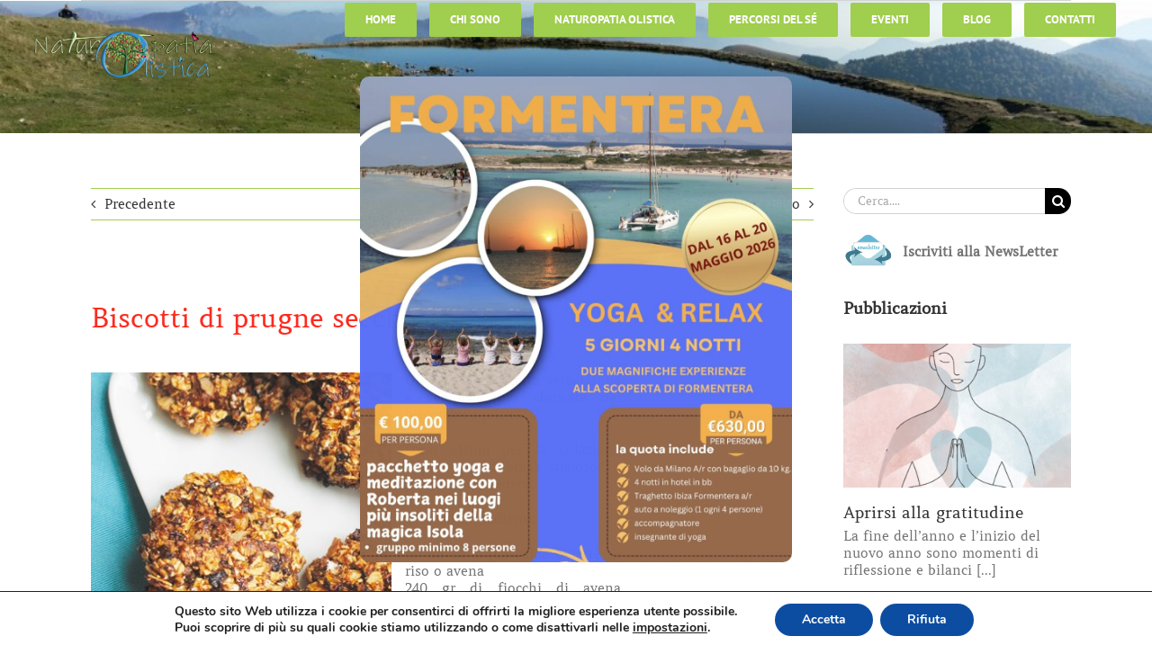

--- FILE ---
content_type: text/html; charset=UTF-8
request_url: https://naturopatiaolistica.org/wp-admin/admin-ajax.php
body_size: -330
content:
{"status":"OK","events-data":{"onload-item":"popup-2023-01-18-04-45-24*popup-2023-01-18-04-45-25","onload-mode":"once-period","onload-mode-period":1,"onload-mode-delay":2,"onload-mode-close-delay":0},"items-html":"","inline-forms":[""]}

--- FILE ---
content_type: text/html; charset=utf-8
request_url: https://www.google.com/recaptcha/api2/anchor?ar=1&k=6LfG34AUAAAAAKqyMC8sy1PUreA3F8vgaw3AzQ3q&co=aHR0cHM6Ly9uYXR1cm9wYXRpYW9saXN0aWNhLm9yZzo0NDM.&hl=en&v=PoyoqOPhxBO7pBk68S4YbpHZ&size=invisible&anchor-ms=20000&execute-ms=30000&cb=a68h0jvl22c7
body_size: 49029
content:
<!DOCTYPE HTML><html dir="ltr" lang="en"><head><meta http-equiv="Content-Type" content="text/html; charset=UTF-8">
<meta http-equiv="X-UA-Compatible" content="IE=edge">
<title>reCAPTCHA</title>
<style type="text/css">
/* cyrillic-ext */
@font-face {
  font-family: 'Roboto';
  font-style: normal;
  font-weight: 400;
  font-stretch: 100%;
  src: url(//fonts.gstatic.com/s/roboto/v48/KFO7CnqEu92Fr1ME7kSn66aGLdTylUAMa3GUBHMdazTgWw.woff2) format('woff2');
  unicode-range: U+0460-052F, U+1C80-1C8A, U+20B4, U+2DE0-2DFF, U+A640-A69F, U+FE2E-FE2F;
}
/* cyrillic */
@font-face {
  font-family: 'Roboto';
  font-style: normal;
  font-weight: 400;
  font-stretch: 100%;
  src: url(//fonts.gstatic.com/s/roboto/v48/KFO7CnqEu92Fr1ME7kSn66aGLdTylUAMa3iUBHMdazTgWw.woff2) format('woff2');
  unicode-range: U+0301, U+0400-045F, U+0490-0491, U+04B0-04B1, U+2116;
}
/* greek-ext */
@font-face {
  font-family: 'Roboto';
  font-style: normal;
  font-weight: 400;
  font-stretch: 100%;
  src: url(//fonts.gstatic.com/s/roboto/v48/KFO7CnqEu92Fr1ME7kSn66aGLdTylUAMa3CUBHMdazTgWw.woff2) format('woff2');
  unicode-range: U+1F00-1FFF;
}
/* greek */
@font-face {
  font-family: 'Roboto';
  font-style: normal;
  font-weight: 400;
  font-stretch: 100%;
  src: url(//fonts.gstatic.com/s/roboto/v48/KFO7CnqEu92Fr1ME7kSn66aGLdTylUAMa3-UBHMdazTgWw.woff2) format('woff2');
  unicode-range: U+0370-0377, U+037A-037F, U+0384-038A, U+038C, U+038E-03A1, U+03A3-03FF;
}
/* math */
@font-face {
  font-family: 'Roboto';
  font-style: normal;
  font-weight: 400;
  font-stretch: 100%;
  src: url(//fonts.gstatic.com/s/roboto/v48/KFO7CnqEu92Fr1ME7kSn66aGLdTylUAMawCUBHMdazTgWw.woff2) format('woff2');
  unicode-range: U+0302-0303, U+0305, U+0307-0308, U+0310, U+0312, U+0315, U+031A, U+0326-0327, U+032C, U+032F-0330, U+0332-0333, U+0338, U+033A, U+0346, U+034D, U+0391-03A1, U+03A3-03A9, U+03B1-03C9, U+03D1, U+03D5-03D6, U+03F0-03F1, U+03F4-03F5, U+2016-2017, U+2034-2038, U+203C, U+2040, U+2043, U+2047, U+2050, U+2057, U+205F, U+2070-2071, U+2074-208E, U+2090-209C, U+20D0-20DC, U+20E1, U+20E5-20EF, U+2100-2112, U+2114-2115, U+2117-2121, U+2123-214F, U+2190, U+2192, U+2194-21AE, U+21B0-21E5, U+21F1-21F2, U+21F4-2211, U+2213-2214, U+2216-22FF, U+2308-230B, U+2310, U+2319, U+231C-2321, U+2336-237A, U+237C, U+2395, U+239B-23B7, U+23D0, U+23DC-23E1, U+2474-2475, U+25AF, U+25B3, U+25B7, U+25BD, U+25C1, U+25CA, U+25CC, U+25FB, U+266D-266F, U+27C0-27FF, U+2900-2AFF, U+2B0E-2B11, U+2B30-2B4C, U+2BFE, U+3030, U+FF5B, U+FF5D, U+1D400-1D7FF, U+1EE00-1EEFF;
}
/* symbols */
@font-face {
  font-family: 'Roboto';
  font-style: normal;
  font-weight: 400;
  font-stretch: 100%;
  src: url(//fonts.gstatic.com/s/roboto/v48/KFO7CnqEu92Fr1ME7kSn66aGLdTylUAMaxKUBHMdazTgWw.woff2) format('woff2');
  unicode-range: U+0001-000C, U+000E-001F, U+007F-009F, U+20DD-20E0, U+20E2-20E4, U+2150-218F, U+2190, U+2192, U+2194-2199, U+21AF, U+21E6-21F0, U+21F3, U+2218-2219, U+2299, U+22C4-22C6, U+2300-243F, U+2440-244A, U+2460-24FF, U+25A0-27BF, U+2800-28FF, U+2921-2922, U+2981, U+29BF, U+29EB, U+2B00-2BFF, U+4DC0-4DFF, U+FFF9-FFFB, U+10140-1018E, U+10190-1019C, U+101A0, U+101D0-101FD, U+102E0-102FB, U+10E60-10E7E, U+1D2C0-1D2D3, U+1D2E0-1D37F, U+1F000-1F0FF, U+1F100-1F1AD, U+1F1E6-1F1FF, U+1F30D-1F30F, U+1F315, U+1F31C, U+1F31E, U+1F320-1F32C, U+1F336, U+1F378, U+1F37D, U+1F382, U+1F393-1F39F, U+1F3A7-1F3A8, U+1F3AC-1F3AF, U+1F3C2, U+1F3C4-1F3C6, U+1F3CA-1F3CE, U+1F3D4-1F3E0, U+1F3ED, U+1F3F1-1F3F3, U+1F3F5-1F3F7, U+1F408, U+1F415, U+1F41F, U+1F426, U+1F43F, U+1F441-1F442, U+1F444, U+1F446-1F449, U+1F44C-1F44E, U+1F453, U+1F46A, U+1F47D, U+1F4A3, U+1F4B0, U+1F4B3, U+1F4B9, U+1F4BB, U+1F4BF, U+1F4C8-1F4CB, U+1F4D6, U+1F4DA, U+1F4DF, U+1F4E3-1F4E6, U+1F4EA-1F4ED, U+1F4F7, U+1F4F9-1F4FB, U+1F4FD-1F4FE, U+1F503, U+1F507-1F50B, U+1F50D, U+1F512-1F513, U+1F53E-1F54A, U+1F54F-1F5FA, U+1F610, U+1F650-1F67F, U+1F687, U+1F68D, U+1F691, U+1F694, U+1F698, U+1F6AD, U+1F6B2, U+1F6B9-1F6BA, U+1F6BC, U+1F6C6-1F6CF, U+1F6D3-1F6D7, U+1F6E0-1F6EA, U+1F6F0-1F6F3, U+1F6F7-1F6FC, U+1F700-1F7FF, U+1F800-1F80B, U+1F810-1F847, U+1F850-1F859, U+1F860-1F887, U+1F890-1F8AD, U+1F8B0-1F8BB, U+1F8C0-1F8C1, U+1F900-1F90B, U+1F93B, U+1F946, U+1F984, U+1F996, U+1F9E9, U+1FA00-1FA6F, U+1FA70-1FA7C, U+1FA80-1FA89, U+1FA8F-1FAC6, U+1FACE-1FADC, U+1FADF-1FAE9, U+1FAF0-1FAF8, U+1FB00-1FBFF;
}
/* vietnamese */
@font-face {
  font-family: 'Roboto';
  font-style: normal;
  font-weight: 400;
  font-stretch: 100%;
  src: url(//fonts.gstatic.com/s/roboto/v48/KFO7CnqEu92Fr1ME7kSn66aGLdTylUAMa3OUBHMdazTgWw.woff2) format('woff2');
  unicode-range: U+0102-0103, U+0110-0111, U+0128-0129, U+0168-0169, U+01A0-01A1, U+01AF-01B0, U+0300-0301, U+0303-0304, U+0308-0309, U+0323, U+0329, U+1EA0-1EF9, U+20AB;
}
/* latin-ext */
@font-face {
  font-family: 'Roboto';
  font-style: normal;
  font-weight: 400;
  font-stretch: 100%;
  src: url(//fonts.gstatic.com/s/roboto/v48/KFO7CnqEu92Fr1ME7kSn66aGLdTylUAMa3KUBHMdazTgWw.woff2) format('woff2');
  unicode-range: U+0100-02BA, U+02BD-02C5, U+02C7-02CC, U+02CE-02D7, U+02DD-02FF, U+0304, U+0308, U+0329, U+1D00-1DBF, U+1E00-1E9F, U+1EF2-1EFF, U+2020, U+20A0-20AB, U+20AD-20C0, U+2113, U+2C60-2C7F, U+A720-A7FF;
}
/* latin */
@font-face {
  font-family: 'Roboto';
  font-style: normal;
  font-weight: 400;
  font-stretch: 100%;
  src: url(//fonts.gstatic.com/s/roboto/v48/KFO7CnqEu92Fr1ME7kSn66aGLdTylUAMa3yUBHMdazQ.woff2) format('woff2');
  unicode-range: U+0000-00FF, U+0131, U+0152-0153, U+02BB-02BC, U+02C6, U+02DA, U+02DC, U+0304, U+0308, U+0329, U+2000-206F, U+20AC, U+2122, U+2191, U+2193, U+2212, U+2215, U+FEFF, U+FFFD;
}
/* cyrillic-ext */
@font-face {
  font-family: 'Roboto';
  font-style: normal;
  font-weight: 500;
  font-stretch: 100%;
  src: url(//fonts.gstatic.com/s/roboto/v48/KFO7CnqEu92Fr1ME7kSn66aGLdTylUAMa3GUBHMdazTgWw.woff2) format('woff2');
  unicode-range: U+0460-052F, U+1C80-1C8A, U+20B4, U+2DE0-2DFF, U+A640-A69F, U+FE2E-FE2F;
}
/* cyrillic */
@font-face {
  font-family: 'Roboto';
  font-style: normal;
  font-weight: 500;
  font-stretch: 100%;
  src: url(//fonts.gstatic.com/s/roboto/v48/KFO7CnqEu92Fr1ME7kSn66aGLdTylUAMa3iUBHMdazTgWw.woff2) format('woff2');
  unicode-range: U+0301, U+0400-045F, U+0490-0491, U+04B0-04B1, U+2116;
}
/* greek-ext */
@font-face {
  font-family: 'Roboto';
  font-style: normal;
  font-weight: 500;
  font-stretch: 100%;
  src: url(//fonts.gstatic.com/s/roboto/v48/KFO7CnqEu92Fr1ME7kSn66aGLdTylUAMa3CUBHMdazTgWw.woff2) format('woff2');
  unicode-range: U+1F00-1FFF;
}
/* greek */
@font-face {
  font-family: 'Roboto';
  font-style: normal;
  font-weight: 500;
  font-stretch: 100%;
  src: url(//fonts.gstatic.com/s/roboto/v48/KFO7CnqEu92Fr1ME7kSn66aGLdTylUAMa3-UBHMdazTgWw.woff2) format('woff2');
  unicode-range: U+0370-0377, U+037A-037F, U+0384-038A, U+038C, U+038E-03A1, U+03A3-03FF;
}
/* math */
@font-face {
  font-family: 'Roboto';
  font-style: normal;
  font-weight: 500;
  font-stretch: 100%;
  src: url(//fonts.gstatic.com/s/roboto/v48/KFO7CnqEu92Fr1ME7kSn66aGLdTylUAMawCUBHMdazTgWw.woff2) format('woff2');
  unicode-range: U+0302-0303, U+0305, U+0307-0308, U+0310, U+0312, U+0315, U+031A, U+0326-0327, U+032C, U+032F-0330, U+0332-0333, U+0338, U+033A, U+0346, U+034D, U+0391-03A1, U+03A3-03A9, U+03B1-03C9, U+03D1, U+03D5-03D6, U+03F0-03F1, U+03F4-03F5, U+2016-2017, U+2034-2038, U+203C, U+2040, U+2043, U+2047, U+2050, U+2057, U+205F, U+2070-2071, U+2074-208E, U+2090-209C, U+20D0-20DC, U+20E1, U+20E5-20EF, U+2100-2112, U+2114-2115, U+2117-2121, U+2123-214F, U+2190, U+2192, U+2194-21AE, U+21B0-21E5, U+21F1-21F2, U+21F4-2211, U+2213-2214, U+2216-22FF, U+2308-230B, U+2310, U+2319, U+231C-2321, U+2336-237A, U+237C, U+2395, U+239B-23B7, U+23D0, U+23DC-23E1, U+2474-2475, U+25AF, U+25B3, U+25B7, U+25BD, U+25C1, U+25CA, U+25CC, U+25FB, U+266D-266F, U+27C0-27FF, U+2900-2AFF, U+2B0E-2B11, U+2B30-2B4C, U+2BFE, U+3030, U+FF5B, U+FF5D, U+1D400-1D7FF, U+1EE00-1EEFF;
}
/* symbols */
@font-face {
  font-family: 'Roboto';
  font-style: normal;
  font-weight: 500;
  font-stretch: 100%;
  src: url(//fonts.gstatic.com/s/roboto/v48/KFO7CnqEu92Fr1ME7kSn66aGLdTylUAMaxKUBHMdazTgWw.woff2) format('woff2');
  unicode-range: U+0001-000C, U+000E-001F, U+007F-009F, U+20DD-20E0, U+20E2-20E4, U+2150-218F, U+2190, U+2192, U+2194-2199, U+21AF, U+21E6-21F0, U+21F3, U+2218-2219, U+2299, U+22C4-22C6, U+2300-243F, U+2440-244A, U+2460-24FF, U+25A0-27BF, U+2800-28FF, U+2921-2922, U+2981, U+29BF, U+29EB, U+2B00-2BFF, U+4DC0-4DFF, U+FFF9-FFFB, U+10140-1018E, U+10190-1019C, U+101A0, U+101D0-101FD, U+102E0-102FB, U+10E60-10E7E, U+1D2C0-1D2D3, U+1D2E0-1D37F, U+1F000-1F0FF, U+1F100-1F1AD, U+1F1E6-1F1FF, U+1F30D-1F30F, U+1F315, U+1F31C, U+1F31E, U+1F320-1F32C, U+1F336, U+1F378, U+1F37D, U+1F382, U+1F393-1F39F, U+1F3A7-1F3A8, U+1F3AC-1F3AF, U+1F3C2, U+1F3C4-1F3C6, U+1F3CA-1F3CE, U+1F3D4-1F3E0, U+1F3ED, U+1F3F1-1F3F3, U+1F3F5-1F3F7, U+1F408, U+1F415, U+1F41F, U+1F426, U+1F43F, U+1F441-1F442, U+1F444, U+1F446-1F449, U+1F44C-1F44E, U+1F453, U+1F46A, U+1F47D, U+1F4A3, U+1F4B0, U+1F4B3, U+1F4B9, U+1F4BB, U+1F4BF, U+1F4C8-1F4CB, U+1F4D6, U+1F4DA, U+1F4DF, U+1F4E3-1F4E6, U+1F4EA-1F4ED, U+1F4F7, U+1F4F9-1F4FB, U+1F4FD-1F4FE, U+1F503, U+1F507-1F50B, U+1F50D, U+1F512-1F513, U+1F53E-1F54A, U+1F54F-1F5FA, U+1F610, U+1F650-1F67F, U+1F687, U+1F68D, U+1F691, U+1F694, U+1F698, U+1F6AD, U+1F6B2, U+1F6B9-1F6BA, U+1F6BC, U+1F6C6-1F6CF, U+1F6D3-1F6D7, U+1F6E0-1F6EA, U+1F6F0-1F6F3, U+1F6F7-1F6FC, U+1F700-1F7FF, U+1F800-1F80B, U+1F810-1F847, U+1F850-1F859, U+1F860-1F887, U+1F890-1F8AD, U+1F8B0-1F8BB, U+1F8C0-1F8C1, U+1F900-1F90B, U+1F93B, U+1F946, U+1F984, U+1F996, U+1F9E9, U+1FA00-1FA6F, U+1FA70-1FA7C, U+1FA80-1FA89, U+1FA8F-1FAC6, U+1FACE-1FADC, U+1FADF-1FAE9, U+1FAF0-1FAF8, U+1FB00-1FBFF;
}
/* vietnamese */
@font-face {
  font-family: 'Roboto';
  font-style: normal;
  font-weight: 500;
  font-stretch: 100%;
  src: url(//fonts.gstatic.com/s/roboto/v48/KFO7CnqEu92Fr1ME7kSn66aGLdTylUAMa3OUBHMdazTgWw.woff2) format('woff2');
  unicode-range: U+0102-0103, U+0110-0111, U+0128-0129, U+0168-0169, U+01A0-01A1, U+01AF-01B0, U+0300-0301, U+0303-0304, U+0308-0309, U+0323, U+0329, U+1EA0-1EF9, U+20AB;
}
/* latin-ext */
@font-face {
  font-family: 'Roboto';
  font-style: normal;
  font-weight: 500;
  font-stretch: 100%;
  src: url(//fonts.gstatic.com/s/roboto/v48/KFO7CnqEu92Fr1ME7kSn66aGLdTylUAMa3KUBHMdazTgWw.woff2) format('woff2');
  unicode-range: U+0100-02BA, U+02BD-02C5, U+02C7-02CC, U+02CE-02D7, U+02DD-02FF, U+0304, U+0308, U+0329, U+1D00-1DBF, U+1E00-1E9F, U+1EF2-1EFF, U+2020, U+20A0-20AB, U+20AD-20C0, U+2113, U+2C60-2C7F, U+A720-A7FF;
}
/* latin */
@font-face {
  font-family: 'Roboto';
  font-style: normal;
  font-weight: 500;
  font-stretch: 100%;
  src: url(//fonts.gstatic.com/s/roboto/v48/KFO7CnqEu92Fr1ME7kSn66aGLdTylUAMa3yUBHMdazQ.woff2) format('woff2');
  unicode-range: U+0000-00FF, U+0131, U+0152-0153, U+02BB-02BC, U+02C6, U+02DA, U+02DC, U+0304, U+0308, U+0329, U+2000-206F, U+20AC, U+2122, U+2191, U+2193, U+2212, U+2215, U+FEFF, U+FFFD;
}
/* cyrillic-ext */
@font-face {
  font-family: 'Roboto';
  font-style: normal;
  font-weight: 900;
  font-stretch: 100%;
  src: url(//fonts.gstatic.com/s/roboto/v48/KFO7CnqEu92Fr1ME7kSn66aGLdTylUAMa3GUBHMdazTgWw.woff2) format('woff2');
  unicode-range: U+0460-052F, U+1C80-1C8A, U+20B4, U+2DE0-2DFF, U+A640-A69F, U+FE2E-FE2F;
}
/* cyrillic */
@font-face {
  font-family: 'Roboto';
  font-style: normal;
  font-weight: 900;
  font-stretch: 100%;
  src: url(//fonts.gstatic.com/s/roboto/v48/KFO7CnqEu92Fr1ME7kSn66aGLdTylUAMa3iUBHMdazTgWw.woff2) format('woff2');
  unicode-range: U+0301, U+0400-045F, U+0490-0491, U+04B0-04B1, U+2116;
}
/* greek-ext */
@font-face {
  font-family: 'Roboto';
  font-style: normal;
  font-weight: 900;
  font-stretch: 100%;
  src: url(//fonts.gstatic.com/s/roboto/v48/KFO7CnqEu92Fr1ME7kSn66aGLdTylUAMa3CUBHMdazTgWw.woff2) format('woff2');
  unicode-range: U+1F00-1FFF;
}
/* greek */
@font-face {
  font-family: 'Roboto';
  font-style: normal;
  font-weight: 900;
  font-stretch: 100%;
  src: url(//fonts.gstatic.com/s/roboto/v48/KFO7CnqEu92Fr1ME7kSn66aGLdTylUAMa3-UBHMdazTgWw.woff2) format('woff2');
  unicode-range: U+0370-0377, U+037A-037F, U+0384-038A, U+038C, U+038E-03A1, U+03A3-03FF;
}
/* math */
@font-face {
  font-family: 'Roboto';
  font-style: normal;
  font-weight: 900;
  font-stretch: 100%;
  src: url(//fonts.gstatic.com/s/roboto/v48/KFO7CnqEu92Fr1ME7kSn66aGLdTylUAMawCUBHMdazTgWw.woff2) format('woff2');
  unicode-range: U+0302-0303, U+0305, U+0307-0308, U+0310, U+0312, U+0315, U+031A, U+0326-0327, U+032C, U+032F-0330, U+0332-0333, U+0338, U+033A, U+0346, U+034D, U+0391-03A1, U+03A3-03A9, U+03B1-03C9, U+03D1, U+03D5-03D6, U+03F0-03F1, U+03F4-03F5, U+2016-2017, U+2034-2038, U+203C, U+2040, U+2043, U+2047, U+2050, U+2057, U+205F, U+2070-2071, U+2074-208E, U+2090-209C, U+20D0-20DC, U+20E1, U+20E5-20EF, U+2100-2112, U+2114-2115, U+2117-2121, U+2123-214F, U+2190, U+2192, U+2194-21AE, U+21B0-21E5, U+21F1-21F2, U+21F4-2211, U+2213-2214, U+2216-22FF, U+2308-230B, U+2310, U+2319, U+231C-2321, U+2336-237A, U+237C, U+2395, U+239B-23B7, U+23D0, U+23DC-23E1, U+2474-2475, U+25AF, U+25B3, U+25B7, U+25BD, U+25C1, U+25CA, U+25CC, U+25FB, U+266D-266F, U+27C0-27FF, U+2900-2AFF, U+2B0E-2B11, U+2B30-2B4C, U+2BFE, U+3030, U+FF5B, U+FF5D, U+1D400-1D7FF, U+1EE00-1EEFF;
}
/* symbols */
@font-face {
  font-family: 'Roboto';
  font-style: normal;
  font-weight: 900;
  font-stretch: 100%;
  src: url(//fonts.gstatic.com/s/roboto/v48/KFO7CnqEu92Fr1ME7kSn66aGLdTylUAMaxKUBHMdazTgWw.woff2) format('woff2');
  unicode-range: U+0001-000C, U+000E-001F, U+007F-009F, U+20DD-20E0, U+20E2-20E4, U+2150-218F, U+2190, U+2192, U+2194-2199, U+21AF, U+21E6-21F0, U+21F3, U+2218-2219, U+2299, U+22C4-22C6, U+2300-243F, U+2440-244A, U+2460-24FF, U+25A0-27BF, U+2800-28FF, U+2921-2922, U+2981, U+29BF, U+29EB, U+2B00-2BFF, U+4DC0-4DFF, U+FFF9-FFFB, U+10140-1018E, U+10190-1019C, U+101A0, U+101D0-101FD, U+102E0-102FB, U+10E60-10E7E, U+1D2C0-1D2D3, U+1D2E0-1D37F, U+1F000-1F0FF, U+1F100-1F1AD, U+1F1E6-1F1FF, U+1F30D-1F30F, U+1F315, U+1F31C, U+1F31E, U+1F320-1F32C, U+1F336, U+1F378, U+1F37D, U+1F382, U+1F393-1F39F, U+1F3A7-1F3A8, U+1F3AC-1F3AF, U+1F3C2, U+1F3C4-1F3C6, U+1F3CA-1F3CE, U+1F3D4-1F3E0, U+1F3ED, U+1F3F1-1F3F3, U+1F3F5-1F3F7, U+1F408, U+1F415, U+1F41F, U+1F426, U+1F43F, U+1F441-1F442, U+1F444, U+1F446-1F449, U+1F44C-1F44E, U+1F453, U+1F46A, U+1F47D, U+1F4A3, U+1F4B0, U+1F4B3, U+1F4B9, U+1F4BB, U+1F4BF, U+1F4C8-1F4CB, U+1F4D6, U+1F4DA, U+1F4DF, U+1F4E3-1F4E6, U+1F4EA-1F4ED, U+1F4F7, U+1F4F9-1F4FB, U+1F4FD-1F4FE, U+1F503, U+1F507-1F50B, U+1F50D, U+1F512-1F513, U+1F53E-1F54A, U+1F54F-1F5FA, U+1F610, U+1F650-1F67F, U+1F687, U+1F68D, U+1F691, U+1F694, U+1F698, U+1F6AD, U+1F6B2, U+1F6B9-1F6BA, U+1F6BC, U+1F6C6-1F6CF, U+1F6D3-1F6D7, U+1F6E0-1F6EA, U+1F6F0-1F6F3, U+1F6F7-1F6FC, U+1F700-1F7FF, U+1F800-1F80B, U+1F810-1F847, U+1F850-1F859, U+1F860-1F887, U+1F890-1F8AD, U+1F8B0-1F8BB, U+1F8C0-1F8C1, U+1F900-1F90B, U+1F93B, U+1F946, U+1F984, U+1F996, U+1F9E9, U+1FA00-1FA6F, U+1FA70-1FA7C, U+1FA80-1FA89, U+1FA8F-1FAC6, U+1FACE-1FADC, U+1FADF-1FAE9, U+1FAF0-1FAF8, U+1FB00-1FBFF;
}
/* vietnamese */
@font-face {
  font-family: 'Roboto';
  font-style: normal;
  font-weight: 900;
  font-stretch: 100%;
  src: url(//fonts.gstatic.com/s/roboto/v48/KFO7CnqEu92Fr1ME7kSn66aGLdTylUAMa3OUBHMdazTgWw.woff2) format('woff2');
  unicode-range: U+0102-0103, U+0110-0111, U+0128-0129, U+0168-0169, U+01A0-01A1, U+01AF-01B0, U+0300-0301, U+0303-0304, U+0308-0309, U+0323, U+0329, U+1EA0-1EF9, U+20AB;
}
/* latin-ext */
@font-face {
  font-family: 'Roboto';
  font-style: normal;
  font-weight: 900;
  font-stretch: 100%;
  src: url(//fonts.gstatic.com/s/roboto/v48/KFO7CnqEu92Fr1ME7kSn66aGLdTylUAMa3KUBHMdazTgWw.woff2) format('woff2');
  unicode-range: U+0100-02BA, U+02BD-02C5, U+02C7-02CC, U+02CE-02D7, U+02DD-02FF, U+0304, U+0308, U+0329, U+1D00-1DBF, U+1E00-1E9F, U+1EF2-1EFF, U+2020, U+20A0-20AB, U+20AD-20C0, U+2113, U+2C60-2C7F, U+A720-A7FF;
}
/* latin */
@font-face {
  font-family: 'Roboto';
  font-style: normal;
  font-weight: 900;
  font-stretch: 100%;
  src: url(//fonts.gstatic.com/s/roboto/v48/KFO7CnqEu92Fr1ME7kSn66aGLdTylUAMa3yUBHMdazQ.woff2) format('woff2');
  unicode-range: U+0000-00FF, U+0131, U+0152-0153, U+02BB-02BC, U+02C6, U+02DA, U+02DC, U+0304, U+0308, U+0329, U+2000-206F, U+20AC, U+2122, U+2191, U+2193, U+2212, U+2215, U+FEFF, U+FFFD;
}

</style>
<link rel="stylesheet" type="text/css" href="https://www.gstatic.com/recaptcha/releases/PoyoqOPhxBO7pBk68S4YbpHZ/styles__ltr.css">
<script nonce="9wQVAASySFu2sIyAQLJqMA" type="text/javascript">window['__recaptcha_api'] = 'https://www.google.com/recaptcha/api2/';</script>
<script type="text/javascript" src="https://www.gstatic.com/recaptcha/releases/PoyoqOPhxBO7pBk68S4YbpHZ/recaptcha__en.js" nonce="9wQVAASySFu2sIyAQLJqMA">
      
    </script></head>
<body><div id="rc-anchor-alert" class="rc-anchor-alert"></div>
<input type="hidden" id="recaptcha-token" value="[base64]">
<script type="text/javascript" nonce="9wQVAASySFu2sIyAQLJqMA">
      recaptcha.anchor.Main.init("[\x22ainput\x22,[\x22bgdata\x22,\x22\x22,\[base64]/[base64]/[base64]/ZyhXLGgpOnEoW04sMjEsbF0sVywwKSxoKSxmYWxzZSxmYWxzZSl9Y2F0Y2goayl7RygzNTgsVyk/[base64]/[base64]/[base64]/[base64]/[base64]/[base64]/[base64]/bmV3IEJbT10oRFswXSk6dz09Mj9uZXcgQltPXShEWzBdLERbMV0pOnc9PTM/bmV3IEJbT10oRFswXSxEWzFdLERbMl0pOnc9PTQ/[base64]/[base64]/[base64]/[base64]/[base64]\\u003d\x22,\[base64]\\u003d\\u003d\x22,\[base64]/DizhUMioRw5FLwqYgdMKkTlnDsxRFe3PDvMKIwpR+UMKbQsKnwpAidMOkw71kBWITwpDDvcKcNGzDosOewovDv8K2TyVvw7h/[base64]/CjGFJwobDtzspAEHCqgMNw4AVw47Dug9twpAZKgHCtMKJwpjCtHjDtsOfwro5XcKjYMKJQw0rwq/DtzPCpcK6UyBGRjErahHCuRgofHg/[base64]/[base64]/YcO+cjTCuMOODCfDlcOzw4BOwqwBMsOaw5JKe8O3RAZxWMO4wp3DsDFGw67CsxTDlVvCh0XDtMOLwrdWw7/CkSfCvQ9qw6UewrLDksO6w7YATWzDusKvWR5Aa1FDwoxePSTCmcK8c8KRKUpiwqk7wpxCNcKze8KLw6fDscKpw4nDmwoecMKvH1bCtEJODk8Bw5FPaVYka8KIG21PZFlORj5/aiAZL8OZNyd9wonDhHrDpMKjw4ESwrjDkA7DtmNyTsKmw6nCr3QzN8KSG0XCosOLwqAjw5jCukUKwqzCvcODw7PDlcO/[base64]/DvXBcwpohw6gbwp7CjBspU3bCoMOowo0cwrjDvMKuw50+QlNlw5DDosOAwpvDrcK8wpkWTMKVw5HCrMKea8KnOMOZDBtQE8OLw6LCiwsuw6TDoxwdwpxbwojDgxNMPcODA8OJScOrP8KIw6gNK8KBHD/CrcKzFsK1w7VaeBzCisOhwrnDrnzCsnBRWSh0FS5zwqLDoVvCqg7DtMOTckjCsQbCqH7ChjzDkMOWwqNUwpwTXHZbwrHCiFFtw5/DjcOvw5/DkEQ2wp3Dr1giAUMVw6A3YsKSwoXDs1jDpHjCgcOrwrIGwpBLZsOpw7zDqxMaw7l/BmYaw5diMAAaa2t2wpVGT8KGVMKlGWgteMKXc3TClEHCjDfCi8KdwrrDs8K6wplkwoYSMMO3d8OQQDMrwrh8wqtBBQvDq8OpAnNzwo7DuTvCtSTCrRrCszDDl8Otw5oqwoVUw74rTiXCskDDoQ/[base64]/Dv8OxcBvCrA/CgsKGO8Oiw6zCvEDCscO6DMOHEMO+V1JRw4QZaMK7IsOoYMKfw5rDqAvDosK3w7UYCMOGAGjDl2l+wp0YaMOkNCZac8OawpBCXnzCnHDCkVPCtBXCrURkwqsAw5LDnUDCkiQlw7J6woDCrEjCo8OlBHfCun/Cq8OYwoLDhsKYMV/DrsKowrsTwpvDpcKmw5HDlQFWLTs6wowSw4QoClDClRkRw7PCnsOyE2oiDcKDwpbCoXo6w6R/[base64]/DscKkbDcewpHCmnwzw4FQLDduwrfDrRvCo0XDvsOdWgrCgMOFRm5BQg8QwoUrLiU2VMOLXEtaNFwlMQ9nOcOdLcOxC8KgHcK6wrhoNMOjC8OWWX3DosO0AVHCuTLDicOeccONYGRRfcKbYBbCr8O9ZMOgw4FYY8OhNFnCtnkxYsKxwrDCtH3Dt8K/[base64]/[base64]/ClMKxw5nDmkILw7jDkQzDiMKkwrHCg3rCqjYSRndxw5XDskHCum1IfMO7wrwNGRXDnhABaMKUw5zDklZfwqzCssOVSTLCk3HCtcKxTMOzP1LDoMOJOxw/[base64]/wro/w7Bow5I8w6rDh8Kpw6fDucOew7kqw49zwpfDr8K1ZhTCjsOxD8Oxwqt1Q8KKVCYwwqN/w5bCp8O6CQx1w7Mzw6HDgxJvw5RpQzVzO8OUWgXChMK+woXCrkTDmQQQcHJbPMKYTcO+woLDpD1BT13CqcOGFMOvQllGCARTw4zCnVY+Hk4Zw4zDj8Onw4BZwoTDnH8CaxoTw7/DmSEFwrPDmMOuw4oaw4UtK3TCoMKSKMOAw585fMKnwp1VanLDv8OXccOBTMOsZTXCmmPChibDgmTCvcK8OcK/LcOqM1/DpCbDhwvDj8Oiwo7Cr8KYw5w/VsO5wqxmOAfCsH/Cs03Ct3zDtiAfdXzDr8OCw5DDosKQw4DCgmJtayzCj0BffMKaw7bCh8KBwqnCjiLDvTIvWBcIBFVDeU3DpmDCs8KJwpDCosKkC8OywpDDhcOCQ0/Du0DDpFTDm8O1DsOhworCucKZw6bDhMOiGn9rw7llwoPDlQ5iwrbCtcOTw4Zmw6FVwr7CksKDY3jDgFHDscO8wqQpw6smZMKxw5zCnW3CqsOHw7LDvcO0ehTDn8O/w5LDoSPCoMK2akrCvy0yw7fCrMKQwoNmRsKmw6bCt30Yw6h/w7DDgsO2NMOlPTrDi8OKJV/DjWBOwqXDuDE9wotCwp8oYmjDtUhIw7xTwrFowrZ8woVIwrBlDEvCtEzCh8Ofw7/CqsKZwp8Ww4RTwoFNwpbCp8OiBRk7w5AUw547wqnCvBjDmcONX8KgNFDCt3doa8ODBw14VMK+w5nDohvCtFcpw4dJw7TCkcKMwq0AeMK1w4tNw6BYKzoKw6xoJCAKw7fDsBTDqsOKDMKGR8O+GGYSXg42w5HCkcOjw6RhXsO7wpwgw5gKwqDCocOgEXl/MAPCiMKew7TDkh7DjMOhZsKLJMO8QRLClsK9TMOZOsKhGibDl0l4fwHClMKZM8KFw6bCgcKzDMOiw6I2w4AkwqvDkzp3SwHDh0/[base64]/CqMOMw6AnGsOjw5jDjBt9wprDoMOew53DpsKvwq9Fw7zCimTCtxPCu8KMwq/[base64]/DqGLCrCtyLcOlw7LDlzVdIH3ChH02GcKXGcKkB8KCFX/Dkih7wpfCjcO8DkjCg2BoYMKyecK7wrJAfEfDh1BCwoXCgWkGwpPDrE88V8KRF8OHFkDDqsKqwr7Dr3/ChDcMWMO6w6PDjsKuKD7CgMONJ8Obw5B9cljDvCgOwpHDgVsyw6BRw7NWwq/[base64]/CpDtIeSQAEcKVTCXDkcOqJ2nCqmMJZW9tw4MewqfCvTUkwq0EByXCviptw4nDkCtow5jDnE/DhRkJI8Opw6bDr3oyw6TDhXFaw7VoOsKdeMKBY8KGN8KPI8KNeH58w7t1w63DjR0FOzAEwqPCtcK2ODNewrjDokwtwporw73CtgnCuGfCiDjDg8OlZMO8w71Cw5cSwqsAA8O+w7bCsWkiMcO4TlrClRfDscO/cUDDrzhGFUdsQMOUGBYHwos1wr/DrEQTw6TDu8KHw5XChTQlUsKowojDjcOQwrdFw7okK2U8Qz/CrxrDsXHCuGfCtsOFQsKpwrPDnHHCvlQnwo5pOcKWag/Dq8KEwqHCo8OUE8OABlp6w6pmw50gwrs2wroCTsKYAgA6FhF4YsKOT1vCicKwwrRCwr3DlhFnw4Z1woYNwptyc21PZEI5M8OedwzCsFLDtsOAVXJiwq3DksKlw74awrTDomI0VBUZwr/[base64]/RxjDmUjClUZhw5gKKmh2wrRsaMOceD5qw7TDlgbDnsKNw69GwovDgsOewpHDtRFHMMO6wrLCgMKqJcKSdhzCqzjDrWvDnMOge8Kyw7sxwp7DgDEewr9Awp7CiUtGw5rCqXXDmMOqwovDlsOtMMK/UkxKw5nDmGd+T8Kiw4oTwp4Cwp9NKUJySsKLw5QKHi1dw7xww6LDvHgIesOKWx0JOXHCnk7DmiUdwptEw4vDjsOACsKqfHVyWsOlFMOiwp0fwpFfATvDoCl5GcK5YWXCmjTDncK0wq41UcOuE8O5w4EVwopkw4XCvy8Gwox6wrdde8O3dkgvw4/Cl8KAIg/[base64]/JWbCunjDjmXDiX0iwonCksOXw44dwq7CusKKM8OWwq9ww4HDj8KHw7PDm8Oaw4TDqkjCliHDkX93F8KcEcOqLgtSwrhdwoh+w7zDlsObHz/[base64]/ecK9wpRPM8K7U2QEwrwYw4XDkcO7w4Zbw502w7ULICjCgcKUwo/CvcOswoEiesK6w7vDlmokwpXDp8OIwpDDsX4vJsK6wr8nFzV3DsOHw4DDjMKtwq1ASCcsw4sBw6vCuAHCnEIkf8OwwrLCvAjClcOIXsO1fsO7woBPwrF5MD8fw5bCj3XCq8OFN8Obw7Zmw6tYFMOKwqF+wqLDtDVSK0cpRXFNw6xFYcOhw4EywqrDuMKvw5lKw7/[base64]/DtMOfwoAUwpjDqMOPwr9qJi4iw7fDusOHWjbDn8OxQ8OLwp01WMOTf2Z7QgrDrsKbUsOXwrnCksKEZH3DkgXDs3zDtDd2bcKTD8OjwpPCnMKowqdOw7lgPXY9LcKfwpRGSsOqVg/CjsKTflPDtgEYR0ZdKkrCjsKSwos4LiHClMKJX2nDnhvDg8KNw55+DMKPwr/[base64]/DigoGWcOmTMKLw73Dr8K/bsOpwo8dw5AqREcpwo0Zw77CtsO4fMKaw5QBwqYpN8KrwrrCjcKwwrQMEcKXw5RTwrvChmjCo8Ofw7jCncKpw6ZNN8KBXMKxwoXDsRvDm8Krwq4lOQwPd3jDqcKgQmAuLsKEBljClcOowp7DphoJwo/Di3PCvGbCsBRjFcKIwojCkHpGwq/CkQpgwp3CuFnCuMKhDkQXwq/[base64]/CqRdKB8KOw4Q/[base64]/wr7CjRfDgS7DkMK2E8KVYntiwpo2Cm1nJcKGw5kpRsK/w5/ClcOEbUI9Z8OIwq/CnE9xw5rCnQnCoRwnw6JzJioww5nDlU5KY0TCkRpqw4vChXLCkV0vw7luGMO5w5fDo1vDo8K8w4wuwpDCl1UNwqRUXMOfUMKDXcKhQFbCkQ5EEg0zRMOCXxgKw4nDg1rCgcK8woHCvcKFUEZww6scwrx7YEJSwrDDixvCosKlGEjCvi/Cr17CmsK7P1slD1Q8w5DChsOlHsOmwrrCvsKjcsKzR8KUGAfCn8O0Y0PCh8OiZltzw6oJED02wrQGwpEFJMO6wroQw5fDi8OXwpcgVGPCrFcpNW/Dtn3DjsKaw4vCmcOuGMOkw7DDiXlKw4BnHcKew4VeRWTCtcKdVcO5wpJ+wq9LQl85JcO+w6LDgMOdWMK6KsONw4rChxozw4/[base64]/DkMOgw5zDlcKnPUPDlz12eGhLAiUGwpRxwpgvwpdow7B/BiPCsx/Cm8Kaw5sdw75Zw6nCtmwlw6LCuwjDvsKSw7zCnlrCuR3CrsOFHD9ANMOsw59hwrrCkcO4wpI/wpYnw44XasOEwpnDkMKyPFTCgMKwwrMfwoDDuS0ew5PDs8OgfwYDWE7CnRNPSMOjeVrDocKQw7vClgDClcO2w7HDisK9woQ+M8K6acKAXMO3wrTDvB9gwqBiw7jCsU0mT8KfV8OYIS/CtmMxAMK3wpzDmsOdLCUlI2PCqBjCuULCgTkfF8OgG8OeWTbDtVjCuDnCkE/CksK0KMOEworChsKgwrJuGmHDiMOiEcKowq3DosKwZcK6cTUKRGDDocKuTcOPP34Uw55Fw63Dkwg8w6TDosKQwoljw7Q+eCMuCAwXwo9Fwq3Dsn0TecOuw6/DvDRUKgDCngRpIsK2csOvKDPDqsOIwr4fOsK4Fi9Gw48mw5LDnsONOjnDhU/DkMKOFVYVw7/CisKxw6jCkMO8wqPCrnEnwoLCuBXCt8O6O3ZfHxshwqTCrMOAw77CrcKnw4kTUQ5uVEtXwrDClE7DrlvCp8O7worDocKrQVbDhkDCsMOxw6nDo8KkwqQiGx/CiRcUBTjClMO2GW7CklXCg8KDwrzCvkk1fDdyw4XDpHXCnh1sMFdgw53DsxZ4SRVNLcKuQcOlPQPDrcKkR8OEw5whekQ8wqjCucO1cMKhIgYSGMOpw4LCrBbCoXpmwrbDhcO6wqzCgMOBw4TCmcKJwq19w5/CuMK9AcKSwovDuSsnwq1hfSnCrMOQw53DhcKeOsOsSHzDn8OgejXDuk7DpMKmw6wbUsKCwoHDsmnCgcKjTThCCMK6fsO1wqDDm8O6w6YPw6vDkX4Dw6PDr8KPwqxXFMOIc8K4bFPCjsOrAsKnwrkDNkchG8KMw5xewoF9HcKFC8Kmw6/[base64]/DMOBJyzCs8O2w4UFHU9lwobDv1EZwr7DtsOuEyMQZEFYwpJWwrnCjMO7w6LCojfDmMOzIMOdwpPClAPDkkbDlBllRMKrTwrDrcOqasOjwqZ5wr/CmRfCqcKjwpFIwqR/w6TCq2N5D8KeGHBgwppow50SwonCkg8OYcKaw4p1wp/DocKiw5XCuyUINVXDosOJwrIMwrLClTdCWcOhG8KEw5hcwqwASiLDnMOKwqXDigVDw4fCvEI0w6rDlFYbwqfDnBpUwp5lMmjCskrDtsKUwozCm8KDwpVWw4PDm8KiXljCv8KjccKmwrJZwpItw6fCmTFVwqYcwq3CrihUw5PCo8O/woJPGSjDkG8nw7DCoH/[base64]/Cv8KKeiPChsKYaifDs8KuKwVkIMKafcOzwo3DgDbDmsKow7rDp8O4worDrX1JMRciwockeivDm8K9w4s1wpQZw5MDwobDm8KrNgMow6FwwqjCmmjDgsKAEcOnEcOywqfDhMKZXWg4wowxHno5JMKrw4fCuhTDucKowqsYe8KAJTtow73Dll/[base64]/[base64]/[base64]/CjlA/w57Ds8OOVDxzw5NBw5EGw4fDkBrCpmXCqcOgw63DsMKeBzdydcKNwr/DvTjDmAVFL8O8McKyw45OI8K4w4XCs8KFw6XDqcKrE1BHLTvClkDCtsKSwrPCgAgXw5zClsOlAG/CmMKsW8OtIMOcwqTDkhzCqSZ/NEvCpnQ4wpLCnTBSZMKvC8KWV3nDgUnCmmQWQcO6HcOgworClWc2w4PClMK6w7wvOQLDhD1YHj7DjyQRwqTDhVLCrE7Csy9ywqYkwr3Cv2YPYEoJbsKvPHUIYsO4woQLwpUUw6EywrYrRRXDhCxWJMOzc8KOw4HCu8OJw4bCgUoyT8O7w4gpSsOZC0c+a0k4woUtwpd/wrfCicOyE8Oww6LDt8OSahwRK3TDp8KrwpMzw5JXwr3Dh2XCv8KOwoxZwo3CvjvCkcOnKR9YBn7Dn8O3fAYNw5HDgCvCgcOew5hXKFACwqsmJcKOb8Oew40Gwq0UGMK9w5HCkMOEN8K4wqROOz7DtWlhMsKCXzXDqX4pwrzDmHgVw5llPMKzRljDvi/[base64]/wrYGMw/DhsO9bAM6w4rDqQrDnGJowpp4C0YeQWfDgD7DmMOmKVbDi8KbwoFTecOCwrzChsOlw4TCn8OkwpfCqm/Cl0TDgMOmc3rCqMOFV0HCpsOXwqPCmXjDicKQBSTCtMKQacKJworCgBPDqQhEw6wILHrCmsO0E8KgUMOIXMO8dcKmwoAqaQbCqR/DpsKMFcKMw4bDlgzCk2Anw6DCiMOLwr3CosKneAjCvcOpw4U8Ex7CpcKSF1Z2YH/DncOVah0QdMK5fsKfPMKbw7/DtMOAT8OnJMO1wp0qTA7ClsO6wpTCqcOTw5AMwr/CljRIBcOoPi3CpcKxXzRewqhDwqELAMK6w6UVw5BRwo/DnmfDl8KjV8Kvwo1Owp5Gw6vCpAcXw6fDt37DhsOBw5tTXChpwrnDoWBewqh1b8Olw5nDskk+w5HDj8OdQ8KNGy/DphnDrXkowp0pwohmKcOLfj9/wqrChsKMwqzDh8O0w5nDvMOjNcOxOsKcwrbDqMKXwqPDr8OCdcObwp9IwplkVcKKw6zCpcK2wprDt8KZw6XDrhBHwpPDqltjVXDCsXHCmBgtworCtMOqXcOzwqHDk8KNw7Y/XxnChUTDosKqwr3CgW4Mwq4uA8Kzw4PCssO3w6TDiMK0fsOuOMKWwoPDh8OMw7PDmA/CiW9jw5fCvyTDkWJrw4jDoyNawrLCmF5ywrDDtmvDqmbCksKZIsOPScK2VcK2wrwuwrDDqAvCgsOZw6RUw7EmJlQNwrcDTW9jw55iwphDw7Msw6zDg8Ooc8O6wpvDm8KZJMK4K0dHAMKIMzTDpGrDrwnCmMK/DMONMcKuwo5Vw4TCjlTCrcOswp3CgMOEbGIzwrk/wq/CrcKaw5F6QnAdfsOSLQLCvsKnV1bDgcO6QcKcbwzDvzVRH8KmwqvDhHPDpsOQa3YvwoIAwpMVwrtxAH4Kwqtxw4LDt0hYGsOhWsKOwolnKUVoCXDCngYswp/DtlDDtsKOcF7Dp8OaMsO5w5nDs8O9DsKWO8KQAF3CmsKwAjRmwok7ZsKGYcOUwpTDgGYdKWTCkE4Tw49zwrEmZRYWCsKde8KnwocGw7sow6FiaMKVwpx7w5hwYsORCMK7wroLw5XCtMOCEiZrGR/[base64]/CrhBqwq58E3HCusOSw6rCgcKbwoLCp8K7dsKFV8Oyw4rCl2rCv8K9wr9iwoLCqHdJw53DkMKwM2MZw6bChiPDqCfCs8OnwqfCiUw+wo1ywpzCr8O5K8KOacO/[base64]/dTbCpcK+BsOKa0rDj15mwqkFZ3vCh8KmwrbDk8OqwrrCssO3fGIrwp/DncKdwqsubFTDi8O0SGHDrMO0aUjDs8Oyw5sqYsOvScKowp0lW1PDrcKyw7DDpC7DisKFw67Coi3DlsKMwoR2W0dEKmsCwr/Dn8OoYzLDmg82WMKxw7l0w5NNw6BfOjTCkcOHRQPCusKxDsKww5jDjWo/[base64]/[base64]/CjFXDtMOAwrzCs8K7BsKSJAcDw7LCsVdzwow1woFGaGxrVFvDo8O2woxpeDRJw4PCtRTDiBDDowsmHGBoFgAtwqBqw5PCtMOwwo/[base64]/[base64]/DrcKaTsKZw7MTIsOUWcK2eTnCucK/woYmw7jCjQ7CpjUzaxXCjDkDwp/[base64]/Cr8K0XcKvBcOTdsKzGy1pw7Enw5fCkwrCgsOGHFTCu8KywqjDusOhKcOkLmQ5LMK0w5PDlCINZWANwqvDpsOFf8OoY0JnKcOOwp/CmMKow49Mw47Dg8KANSfDhlsldnY5J8Osw45Yw5/DqwXDmcOVEsOlY8K0QF5ew55MVwlAZVJ0wrcqw7rDssKAK8KHwrvDgE3CrsO9LsOMw7dyw4wrw6IDXmZ+RCvDvz1sU8KmwpNQcxTDqMOHeWdsw71kC8OqN8OpLQsew7UzAsOlw5XClMK2ZwrCg8OtIV4Zw4EAcy0DXMKNworClmZkLsOww6nCrsOfwofCqRbCrcOPw5/Dk8O7UcOHwrfDlMOBGsKuwrDDscO9w6AAYcOWwrwLw6LCpCoCwpIBw5gewqw9QS/[base64]/CpCxzRcKqwq3CsxowShFZwobCvcKIwp4Kw4tGwpvCvz02w4rDksO4wrI8FXfDiMOzFWJoNVDDhMKCw5c4w75wMcKgC2fCpGI/VMKDw5bDp013HGERw47CthV2wq0Ow5zCg3LCgXc4IsKMCwLCicKWwrkpRQzDuCbDsR17wrnDocK2TMOQw4xbw6XCg8KOP0U1BcOrw4bCtsOjRcKIdSTDsXc4dcK+w6HDjRlJw5pxwpwqSRDCkMOyeU7DukJaKsKPw6AZNWjCl1XCm8K/w53Dtk7Cg8Kkw6UVwpLDjhB8DUsXJ01Dw545wrXCsh/CkALDuE1nwq55JnETPBnDnsORKcOyw6dVEAdXfDTDnMKhZnxnX1QvY8OTTsK+LTcleA3CqcOgXMKGKmdROQ1wfHYHwpXDuz56AcKTwqzCtA/CrjRYw40twqwIOmsJw7zCpH7CtUzCmsKNw7Jfw6w8SsOfw5EFwqbCoMKxFHrDhMOXbsKWKsKzw4jDmcOvw6vCr2jDrS8lDRjDnmVQXjjCj8Oyw5MUwr/DhMKmwpzDoy8+wqoyFUfDvRcCwp3DuRDCkE5aw6HCsQbDkBvCgcOgw6QjEMKBEMK1w67DkMKqX15dw5LDkcO6BRU2UsKENinDiWESw7HDiREBQ8Ozw713HgjDq0JFw6vCj8OVwpEJwpBgwo7DscKjwqh0NxbCrxh4w41aw7jDt8KIRsOzw4XDiMKuUxN3w4R8GsK/ICXDvGRVblLCt8KtaUvDq8KYw5bDlRlmwpDCmcKZwpBFw4PCtsO9w7nCkMOeLcKOTBdOcMO3w7k4RUjDo8O4w4jCqVnDoMO4w6XCgsKyZXB6ZBbCoRrCmMK+HTnDgAPDiQ/Cq8OQw7VEwqNTw6bCjcKRwpPCgcKiTGnDtsKTw4hSAQI8wponI8OLKMKIKMOYwrFRwqzChMO+w7xOCsKJwqfDqgErwr7DpcOpd8KFwoE0cMOfScKTGsO3bMOaw63DuErDrsK5GMKDfz3ClQ/CnHRxwoU8w6bDlnbCgFrDrsKfF8OdUBHCocObFMKTasO+Hi7CucOzwpLDkllTA8OdNsKMw4vDnDHDu8OlwpTCgsK/a8Khwo7CnsOQw7DDvjgVBMKNU8ONHCA+H8O4Xg7CiCTDhsKMccOKX8K/wr7Dk8K6JnPDicKmwrTCrmJ0wqzColBuUMO1aRtswpvDmArDucKPw5vCqsOrw5AiDMOZwr3DvsKuM8OgwokAwqnDvsOPwp7CvcKhKgsYwp0zaUrCvAPCu1jCtGPDvEjDi8KDcCQXwqXCiUjDmAV0SAzCi8K7EsOiwqfCkMK+PsOKw5HDqsOxw5hvdUw/[base64]/DuMOgcl50FMOOw5zCtEYAw47DscOZeMOiwoEBDsKLFlzCq8KywpPCnQvCoEYZwr8DTlFwwrDDuAd4w5sXw5jCjsO/[base64]/w4p0I2lbDsOfw5kYecK2w4DCgsOyFMK8B8OswrPCsHIEPw8Ew6d1TUTDvwjDpXF+wonDpE52U8OYw7jDs8OMwoB1w7nCm1IaOMKfUcKBwoxWw6/DoMOzwpzCpsK0w4LCrsKzSkHCkBheT8KHA3ZUP8OINsKewojDisKpTwPCtTTDvw3CmFdjwptTw7YVLsKVwr3DtV9UY2ZIwp4bHH8cw4zCimM0wq18w6sqwp1SI8KdaEwgwr3DkWvCu8KLwrrCi8OTwqFlAQzDtU83wr/DpsO+wq8Ww5ldwoDDgTjDj1fCg8OpBsKBwp07WzVuUsOmY8KXTiBQdWYcV8OWFcO9eMOWw4N+Li9twpvCi8O4SsKSOcOHwpDCrMKTw4LClG/DszIYMMOQQMK7IsORMsOCC8Kjw6M+wppxwp7Dh8O0Sx1gWMK9w7rCkHPDnVtbJcKfMz4fIl3Dj203AF/DsgbDh8OWw7HCq2diwpfCg30NTndCTMO+wqwmw5BWw4lCJ2PCjHl0wqBcfx7CrQ7Dk0LDrMK6w53DhgxDIsOnw57CjsO/XlURfgFKwqU5T8OGwq7CuQNUwqhzbBc0w58Pw7DCj2RfUituwotZdsO/WcK2wqrDjMK/w4FWw5vDhibDicOywrYaAcKzw7VHw7dxZVp9w69VSsKPGEPDrMOBcMKJIcKyGsKHMMOoWE3ChsO6UMKJw4knF0wYwrfCoBjDoAHDv8KTEgXDpTwNw6UKHsKPwrwNwqJIPsKhFcOfKx1EBFIqwp8Hw6rDr0PDi3cVwrjCq8KUVFwLCcOEw6fChFsGwpEAJcO/worCnsKrwoDDrHTCp0MYYnkvBMKZOMKtPcO9WcKYw7J5w6Fmw6hWdMOPw5VxB8OFeF4DdsOXwq8dwq/[base64]/w5fCqTY+w5tUbcOqwqgdw5ANw6/ClgIIw4BcwqvDom9rB8OnCcO9H3rDpTNESMOLwqd4wpDCqBx9wqdswpYYWcKxw49kwq/Dn8Ocwr40b2TCtRPCh8OxcEbCnMKjARfCt8K7wqIPWV8jISBgw7QeS8KgGU9wO1ggCsOxBcK1w4kfTwPDkHJFw5cJwp4Cw7HComXDosO/YUUuWsKpFV4NZUnDo3ZQK8KJw44lXsK3S2/CrykJFBPCkMOIw7LDgMK6w7jDv1DCksK4AEvCucOrw5jDqsOJw68DUQQCw5QXfMKswq1jwrQoJcKocxLDqcKhwo3DsMONwofCjzs4w5h/NMOewqnCvCPDt8OxTsOsw4l6wp59w49Bw5FGAXXCjxQvw7cFV8O4w7g6BMKAasOkChFOwoPDhRDClQ7CskbDjT/DlWDDvgNyaCLDnU3CqmIYRsKywqRQw5RVwp9iwoBow6M+YMO0cxTDqmJHTcKBw5MgURpkwpcENMKswoQ2w67Ci8OQwrYZHsOFwroLFsKDwq/[base64]/DlsO5w7LCl8OTw4lYfsO3XFY4ecOlbQhQDRN7wpfDtCV+wp50woROw77DlgZRwqvCmBsewqFbwrhXSSTDkcKPwrV9w7heDwRBw6Bvw6bCrsKzNSZlFGDDpVjCisKDwprDhCkGw4BHwoTDjmjDnMONw4rCpzo3w49EwpFcV8KMwofCrz/CtC1pYH1rw6XCgznDpS/ClStSwrbCrwTCmGkSw58Mw4fDoTLCvsKJMcKjw47DncKuw4YODRlZw7tvEMKVwrXDvUrCqcKawrBLwpnCnMOpw73CrypVwq3DuSNDHsOyNht3wr7DisOiw6DDnxx1RMOIGcO6w5JZC8OjM0lEwpEAbMOBw5lJw5Mew6nCmH08w7PDh8KHw57Cg8OkFXEyL8ONAw/DqinDsFpIwqbCkcO0worCoCDCl8KwHVzCmcKIwofCnsKpXhvCtQLCgnkUw7jDgcKzHMOUbcOBw7gCwp/[base64]/CthANd8K/OsO8wrjDtMK8w7DDlEbClMKnc1g6w5rDtF/Cj1nDlFvCqMKEw4IAwqLCo8OFwptOXDxFJMO9bkdUworCiSsqcjEiG8K3Z8Kqw4zCoDBsw4LDvyw5wrnDg8OBwrgGwpnCjFvDmCzCrsKWEsKRAcObwqk8wrhtw7LCk8KgTnZUXTnCo8KTw4YYw7vCliBtw5d3HsKmwrrDocKuMsKgwrTDp8K5w4s0w7B/NExfwqFGKDXCow/DlsOfKA7ClUDDj0AdYcONw7PDjU4/w5LDjsKYGAx6w7HDvsKdYcKXC3XDnj7CkhJTwoJSeBHDn8Omw5c1XlfDtDrDnMOlLE7Dh8OmBgReV8K2FjhZwrHDlsO0EXkUw7YvUwI6w4QrGS7Dk8KXwrMiHcOLw5XDkMKAUxPChsO5wrDDnD/Co8Kkw5sRwohNJSvCscOoA8OCAmnCjcKzTD/CjcOfwqoqZDI2wrc/HVhnVcOSwqJ/w5nCksODw7orSDzCgWgLwo5Tw6QLw48Gw4Acw4jCp8Ovw50CY8OQBiDDgsKvwqtjwofCkFTDr8K/w7JgPzURwpLCgMOow61PFm1gw53CoyTCp8ONVMOZw73Cj1EIw5V8w55AwqPCusK5wqZ+Q2jClxfDsiPDhsOSdsK8w5gjw43DjcKILx3ClT7DnmHCoAHCp8K/[base64]/Ds8OBW1YYw5xbwq8hZwFDwrjCuMOBRWxKasKrKR9aPwEMeMOEVsOcCsOMLsK/[base64]/DicKFZMO5w6rDosOewqYcw5jCo8Kpwrs5wqvCtsKkw59yw4TDqncDwoXCvMK3w4ZDw4cjw5EOB8O5WzPCjWnCqcO2w5spwrfCtsKqc23Cm8KUwo/CvnV9HcKew5xdwrbCiMKWKsKUERXDhnDChB3CjD0DC8OXJyjCgcOywocxw4dFdcKZw7fDuGvDrsO4d3XCrV4UMMKVS8KFADPCiTzCmF7DhgQyRsONw6PDtgZTT0d1W0N4GEM1w4JbKFHDhWzDjMO6w6vCoDJDZkDDoER/[base64]/[base64]/w53CjCXCpcK1w4gdw6XDrMO1UMOzOcK+SsKmasOdwo4GW8OcFXUUIcKdw7XCisO5wqHCh8Kww5rCm8ODO2I7B0vCsMKsDjF/KSw2RWpEw5rCoMOWLyTCusKcbi3ClARowpMuwqjCssO/w5wFDMK+wpJSbBLCtMKKw6t9fUbDo2J8wqnCiMOZw4PDpBDDuU3CnMKSwqlCwrcWRChpw5rDoAnCssKEwotNw4zCm8O5RsOowpZTwqJUw6bDjHLDm8ONbHvDicKPw7XDlsOOV8KVw6Zpw6teblcYKBR5BmTDinRfwp4uw67DhcKDw4/Dt8OAMsOvwqsHbcKgR8Omw53CnnU2ABvCpVnDo0PDj8Kfw7rDjsO/wo5Yw4YLJyvDswnCmkbCnxTCrcOww5h3T8OowoxnVMK+N8O3J8O6w57CpMOgw4pQwrZ6w7XDhTUqw6cvwoTDrRRwZ8OOWcORw7vDs8O1WRshwpTDhgJWJxBPYyDDsMKxdcO6YiwVVMOBAcKYwq7Cm8KGw6rDpsO1O2PCicKOAsONw4zDgcK7JEDDtkJywozDi8KIZQ/CnsOpwp3Do33ChsOAfcO2UsKoTsKUw5jDnMK6JMOLwrkhw55bFsOYw6pewq8RYFg2wrt8w4jDscOnwrR0wrHCpsO2wqtDw7DDrXnCiMO/woPDrSI1OMKJw7bDp3Vqw6dBT8OZw7kgBsKPXA1XwqkeeMOZTTQfw7lKwrp1wpICSBZ7T0TDgcOiARnChy5xw7zCkMKqwrLDvmbDujrCn8Oiwpo3wp7DokBCOcOLwq0Iw4nCkxjDsBvDk8Oiw7fCnh7CmsO/wpXDjkHDi8OBwpfCv8KXw7nDnwA0UsO2w5odw6fCnMO9RXfCjsOgU3LDml3DhiYAwp/DgDvDrEnDn8KRDkPCpsKEw5NqIMK3Kg00HzzDmlUQwoBtF13DoWzDu8O0w413woEEw5FLA8KZwpJdKsKqwqAQXAA1w4LDj8OPAMOFTxMZwpM2GsKjwrFiYytpw57DoMOew4IoQ0XCp8OcXcO5wr7Cg8Kpw5DDiSPCjsKaHzvDknXCu2/Dnx8lKcKjwrHDuDHCo18SRyrDnhcxw4XDi8OOJH4bwpRMwp0UwrzDr8OJw5sswpAJw7DDpcKLLcKvX8KWGcKUwrHCvMKlwpU8WMO8f21rw6HCicKKaHNSLFZBX2dPw7vCiFMBWitcSG/Dh2HCj1DCrUtMwonCpxVTw63CsTzDgMOYw5AiKhQtL8O7AkvDhcKawrAfXB3CulImw67DoMKDfcKuZybDh1IJw4c0wpsQN8OtOsOPw6LCksOFwpAhNAhhXX3DpAvDpxPDi8OnwoEmV8O/[base64]/wrbDvMOUw5/DkAAow5fDu8Otw5/CsQAKOMKjwoVMwppqKMOkIR7DtMKrPMK/[base64]/CvmwMw6Jww71zwoPDoRxKKDJJPsK3bMKgaMKCJmpQW8OZwqrDqsO1w6YbSMOmIsKMwoPDqcOyesKAwonDv2YmMsOcVzc9fsKqw5dtfFbCocKiw7tJEl1pwqpmV8OzwrAZe8O+wq/[base64]/DkcKnwrPDuS53w7h/OBHDrnlzTMOsw4DDkRl+w6hrY3/CqMK+b0BNb3YowonCosOJcU7DoCFRwpgMw53Cv8O6bcKCf8Kaw4xYw4lULcO9wpbCqMKmby7CglfCujkIwrjCnW9/P8KCZSB5LEpOwqXCu8KGJ3UPABDCt8O2wrNQw5XCi8OsfsOQdsK5w4rCixtxNVfDnR8Vwrsow7nDkMO0axl0wq/Cu29Kw77CicOOTcOqW8KpcShVw4zDtBrCkn3CvFN8e8KIw7ZwUxkWwoIJenXDvQUXKcK8wqTCkEI0w5XCnBHCvcOrwo7CminDt8KhI8KVw5nCvTDDpMO1wpLCjR/DpSJew488wpkSYk7Cs8Oiw4HDn8OtUMKBKC/Ck8OeZDo2w78DQCjDsyDCn1UKTMOqb3rCsl3CvMKTwrLCmcKER0U+wrfCrsO8wo8Ow7wZw6zDqhrClsKlw5NBw6U9w6F2wrJhPcK/[base64]/CrcOuwqs5Z8OqCcOTJMOsMlcsACfCiMOjCMKHw4jDu8K6w53CrnsEwobCtHwZZ3TCn0zDt0nCksOIXCHCqMKUJgwfw5vCm8KiwoMzZMKEw6A2w58CwqUwCCZ1T8KnwrVSwprDnlPDucKxBSXCjAjDvsKEwrNaemRKMyHCs8OvW8KUbMK3WcOkw7cbwp/DoMOjccOJwpZXT8OfGk3DmGZ2wqLCsMO/w4QMw4DDvMKHwrcdYsKbZsKVI8K1dMOuWSHDkBsbw5NGwqHDqH5+wrfClsO5wqHDsA4IUsOkw6kbQkEaw7Zlw7pmLsKGbcKRw7rDswYsGsKfDHnCtRoTw4gnal/CgMKCw5UEwrjCvMKsJVc/wqhHVUV7wqkBOcOBwplMUcOawpfDtXppwoDDjsOLw5wXQiR4E8OWUQhFwp5PNMKRw5zCgMKJw482wqHDiXFdwppTwpp3UD4dIsOUNFzDvQDCt8Olw70Rw7JDw5ZzfEk8NsKQJA/CgsKncMKmN3oOSB/DpiZ9woPDgQABLMKswoNAw7p+wp4Cwp1IIxtpDcOhFcOKw6Z5woJXw6/DpcO5PsKDwpRmCFIVRcK/wqtjDjE2d0AIwr3DhcKXM8KoJMOhNhHCji7ClcKaBcKXbGUiw77DlMKvGMKjwqRsbsK4M3PCpcOjw6DCi2bCsylVw77CgsOmw7A7UXNDG8KrDg3CuQ7CnEE/[base64]/Cpmohw5XCocO5wrBDwrnDjiRJwqbCosKFw4xKw5E2IcKZAcOqw7XDj1pqawZBwrzDpMOqwrHCllvDm23DmSHDq33CgSjCnHIkwpNQUxnCo8Obw6fCmsK4w4Z5BzfDjsOHw7/DqBpaAsKowp7CtGFtw6BTQ30EwrgIHjnDrCw7w5o2DGNuwrPCgFQrw6tCE8K/KhnDrWTCh8OMw7HDi8KjUMKzwopiwprCvMKIwr9ZJcOowrjCgMK8M8KLVg3DusOZBwfDuUhqCsKRwoXCtcOATsKTTcKzwpDDh2PDixPDpDTDvhzCgcO/HDoSw6Vdw6nCpsKSDXLDqFXCliMyw4HCv8KIPsK7w4wHw5tbwqDCmsO0dcK/E2rCvsKxw7zDoCHCnkLDtsKEw5NDHMOsd1ETaMKqLMKdDsKRbhQCRsOrwoYUNlDCssKre8K1w48hwrk9aVVBwphnw4rDlcK4LcKQwp8Sw6nDkMKmwpXCjEklWMKMwrLDv0rDn8OAw5ofw5tLwr/Cu8Ouw5/Dihx1w7VrwrBpw6HCkTfDk1J9XV1xEsKNwoUnY8Ojw77DsHnDq8Oiw5BBYcOAeUzCv8K1CARvRQECw7gnwoNBMB/Dq8OiJ1XDvMK5c2guwqIwKcOswrrDlXvCgwvDig7Di8K4w5rCuMOfbsKAVWjDsWt8w7hMbcOew5Uww7UGKcOCAgXDtMKQZcKPwqfDpMK/AV4YFMOjwpfDr3ZVwq/CpxzCgcO2OMKBSC/DukbDoibCrMK/[base64]/Ds8OmdMKCwpTCuy3DrHlZwrwNw58kwqFPwqYcw6NSVcK2bsKhwqPDocO7DsK4JRnDqCs1QMODwqTDqMOjw5R3RcOkD8Ohw7XDvsO5IUJXwpTCuUzDgsO9LMOsw4/CjRfCqxdbbcOkVwBSOMOiw5FZw7g8wqrClsOoLAZVw6nCigfDosKhbBtTw7zCrRLDncKAwozDjwbDmkU1AlzDtCUyDMKSwrrCjA/DjMK6Hz3ChzhNPFEAV8KhRmTChcOhwoxGwoYkw7tODsO5wr3DucKxw7nDhELCtxgnGMOqZ8OWF27DlsKJXyh0ccOdZD5aEQbClcO2wpvDhSrDmMOUwrcZwoELwrA8wo4CQErDmsOMOMKbIcOLBcKtS8Kowr4iw5cGcCdeXEwqwobDgk/DilRrwqbCo8OwdyIcHi3DvcKbBS57NcOhDzXCsMKLPAoLwptiwrLCkcKZYUrCgSrDiMKdwrfCoMKOGxLCp3/[base64]/NsK3Y8OmTsONTV5PBMKjNsKuw6Ahw4DDsQRLKjPDlzs8GMOQIWYiFw8oPTUFA0vCokfDlTXDrQUFwqMJw6ZqY8KMJEkvDMKew7fCh8Oxw6nCtXZUwq4ZBsKTIcOGaHHDnVQbw5APL0vDkA7DgMOvw5rChgl/cTPCgGplVsKOwqt/[base64]/[base64]/Q2PDgCtZwqbDpTnDjj4US8ONw7LDuxrDpcO0fMKMKXkQWMK1w78LGgTCvwjCl0JxMMOIOcOkwrfDgDHCq8O3QiXDmDfCgUIdZ8OV\x22],null,[\x22conf\x22,null,\x226LfG34AUAAAAAKqyMC8sy1PUreA3F8vgaw3AzQ3q\x22,0,null,null,null,1,[21,125,63,73,95,87,41,43,42,83,102,105,109,121],[1017145,362],0,null,null,null,null,0,null,0,null,700,1,null,0,\[base64]/76lBhnEnQkZnOKMAhnM8xEZ\x22,0,1,null,null,1,null,0,0,null,null,null,0],\x22https://naturopatiaolistica.org:443\x22,null,[3,1,1],null,null,null,1,3600,[\x22https://www.google.com/intl/en/policies/privacy/\x22,\x22https://www.google.com/intl/en/policies/terms/\x22],\x22E0eHJE7iduY0S72pdB5G9fJ4P09ZGnfZyrx3ha4eO2I\\u003d\x22,1,0,null,1,1769275077998,0,0,[33,35,99,85,227],null,[88,36],\x22RC-wW8u9DWXFFLiLQ\x22,null,null,null,null,null,\x220dAFcWeA7OgdaYz3TiosFTPpES4cR0aPgSHfT_SOByxHYVTyk9MV4h4HAtB_RVlVIhRfl3hVm0C1OVlqTs3F4ov7G4xCKCWz7vuA\x22,1769357877753]");
    </script></body></html>

--- FILE ---
content_type: text/html; charset=UTF-8
request_url: https://naturopatiaolistica.org/wp-admin/admin-ajax.php
body_size: 1689
content:
{"status":"OK","html":"<style>.lepopup-progress-36 ul.lepopup-progress-t2,.lepopup-progress-36 ul.lepopup-progress-t2>li>span{background-color:#e0e0e0;}.lepopup-progress-36 ul.lepopup-progress-t2>li>label{color:#e0e0e0;}.lepopup-progress-36 ul.lepopup-progress-t2>li.lepopup-progress-t2-active>span,.lepopup-progress-36 ul.lepopup-progress-t2>li.lepopup-progress-t2-passed>span{background-color:#bd4070;}.lepopup-progress-36 ul.lepopup-progress-t2>li>span{color:#ffffff;}.lepopup-progress-36 ul.lepopup-progress-t2>li.lepopup-progress-t2-active>label{color:#444444;}.lepopup-form-36, .lepopup-form-36 *, .lepopup-progress-36 {font-size:15px;color:#444444;font-style:normal;text-decoration:none;text-align:left;}.lepopup-form-36 .lepopup-element div.lepopup-input div.lepopup-signature-box span i{font-size:15px;color:#444444;font-style:normal;text-decoration:none;text-align:left;}.lepopup-form-36 .lepopup-element div.lepopup-input div.lepopup-signature-box,.lepopup-form-36 .lepopup-element div.lepopup-input div.lepopup-multiselect,.lepopup-form-36 .lepopup-element div.lepopup-input input[type='text'],.lepopup-form-36 .lepopup-element div.lepopup-input input[type='email'],.lepopup-form-36 .lepopup-element div.lepopup-input input[type='password'],.lepopup-form-36 .lepopup-element div.lepopup-input select,.lepopup-form-36 .lepopup-element div.lepopup-input select option,.lepopup-form-36 .lepopup-element div.lepopup-input textarea{font-size:15px;color:#444444;font-style:normal;text-decoration:none;text-align:left;background-color:#ffffff;background-image:none;border-width:1px;border-style:solid;border-color:#cccccc;border-radius:0px;box-shadow:none;}.lepopup-form-36 .lepopup-element div.lepopup-input ::placeholder{color:#444444; opacity: 0.9;} .lepopup-form-36 .lepopup-element div.lepopup-input ::-ms-input-placeholder{color:#444444; opacity: 0.9;}.lepopup-form-36 .lepopup-element div.lepopup-input div.lepopup-multiselect::-webkit-scrollbar-thumb{background-color:#cccccc;}.lepopup-form-36 .lepopup-element div.lepopup-input>i.lepopup-icon-left, .lepopup-form-36 .lepopup-element div.lepopup-input>i.lepopup-icon-right{font-size:20px;color:#444444;border-radius:0px;}.lepopup-form-36 .lepopup-element .lepopup-button,.lepopup-form-36 .lepopup-element .lepopup-button:visited{font-size:15px;color:#ffffff;font-style:normal;text-decoration:none;text-align:center;background-color:#bd4070;background-image:none;border-width:1px;border-style:solid;border-color:#a93a65;border-radius:0px;box-shadow:none;}.lepopup-form-36 .lepopup-element div.lepopup-input .lepopup-imageselect+label{border-width:1px;border-style:solid;border-color:#cccccc;border-radius:0px;box-shadow:none;}.lepopup-form-36 .lepopup-element div.lepopup-input .lepopup-imageselect+label span.lepopup-imageselect-label{font-size:15px;color:#444444;font-style:normal;text-decoration:none;text-align:left;}.lepopup-form-36 .lepopup-element div.lepopup-input input[type='checkbox'].lepopup-checkbox-tgl:checked+label:after{background-color:#ffffff;}.lepopup-form-36 .lepopup-element div.lepopup-input input[type='checkbox'].lepopup-checkbox-classic+label,.lepopup-form-36 .lepopup-element div.lepopup-input input[type='checkbox'].lepopup-checkbox-fa-check+label,.lepopup-form-36 .lepopup-element div.lepopup-input input[type='checkbox'].lepopup-checkbox-square+label,.lepopup-form-36 .lepopup-element div.lepopup-input input[type='checkbox'].lepopup-checkbox-tgl+label{background-color:#ffffff;border-color:#cccccc;color:#444444;}.lepopup-form-36 .lepopup-element div.lepopup-input input[type='checkbox'].lepopup-checkbox-square:checked+label:after{background-color:#444444;}.lepopup-form-36 .lepopup-element div.lepopup-input input[type='checkbox'].lepopup-checkbox-tgl:checked+label,.lepopup-form-36 .lepopup-element div.lepopup-input input[type='checkbox'].lepopup-checkbox-tgl+label:after{background-color:#444444;}.lepopup-form-36 .lepopup-element div.lepopup-input input[type='radio'].lepopup-radio-classic+label,.lepopup-form-36 .lepopup-element div.lepopup-input input[type='radio'].lepopup-radio-fa-check+label,.lepopup-form-36 .lepopup-element div.lepopup-input input[type='radio'].lepopup-radio-dot+label{background-color:#ffffff;border-color:#cccccc;color:#444444;}.lepopup-form-36 .lepopup-element div.lepopup-input input[type='radio'].lepopup-radio-dot:checked+label:after{background-color:#444444;}.lepopup-form-36 .lepopup-element div.lepopup-input div.lepopup-multiselect>input[type='checkbox']+label:hover{background-color:#bd4070;color:#ffffff;}.lepopup-form-36 .lepopup-element div.lepopup-input div.lepopup-multiselect>input[type='checkbox']:checked+label{background-color:#a93a65;color:#ffffff;}.lepopup-form-36 .lepopup-element input[type='checkbox'].lepopup-tile+label, .lepopup-form-36 .lepopup-element input[type='radio'].lepopup-tile+label {font-size:15px;color:#444444;font-style:normal;text-decoration:none;text-align:center;background-color:#ffffff;background-image:none;border-width:1px;border-style:solid;border-color:#cccccc;border-radius:0px;box-shadow:none;}.lepopup-form-36 .lepopup-element-error{font-size:15px;color:#ffffff;font-style:normal;text-decoration:none;text-align:left;background-color:#d9534f;background-image:none;}.lepopup-form-36 .lepopup-element-20 {background-color:transparent;background-image:url('https:\/\/naturopatiaolistica.org\/wp-content\/uploads\/2025\/11\/1762964454743.jpg');background-size:cover;background-repeat:no-repeat;background-position: center center;border-width:0px;border-style:solid;border-color:#cccccc;border-radius:10px;box-shadow:none;}.lepopup-form-36 .lepopup-element-8 span {font-size:35px;color:#ff5722;text-shadow:1px 1px 1px rgba(255, 255, 255, 0);}.lepopup-form-36 .lepopup-element-8 span i {color:#ff5722;}.lepopup-form-36 .lepopup-element-8 span:hover, .lepopup-form-36 .lepopup-element-8 span:hover i {color:#ff9800;}.lepopup-form-36 .lepopup-element-15 .lepopup-button, .lepopup-form-36 .lepopup-element-15 .lepopup-button:visited{background-color:rgba(24, 120, 245, 0.9);}.lepopup-form-36 .lepopup-element-0 * {font-size:15px;color:#ffffff;font-weight:normal;font-style:normal;text-decoration:none;text-align:left;}.lepopup-form-36 .lepopup-element-0 {font-size:15px;color:#ffffff;font-weight:normal;font-style:normal;text-decoration:none;text-align:left;background-color:#5cb85c;background-image:none;border-width:0px;border-style:solid;border-color:#ccc;border-radius:5px;box-shadow: 1px 1px 15px -6px #000000;padding-top:40px;padding-right:40px;padding-bottom:40px;padding-left:40px;}.lepopup-form-36 .lepopup-element-0 .lepopup-element-html-content {min-height:160px;}<\/style><div class=\"lepopup-popup-container\" id=\"lepopup-popup-36\" onclick=\"jQuery('#lepopup-popup-36-overlay').click();\"><div class=\"lepopup-form lepopup-form-36 lepopup-form-VuTwFf4CBHHJchM9 lepopup-form-icon-inside lepopup-form-position-middle-center\" data-session=\"0\" data-id=\"VuTwFf4CBHHJchM9\" data-form-id=\"36\" data-slug=\"popup-2023-01-18-04-45-24\" data-title=\"Formentera 2026\" data-page=\"1\" data-xd=\"off\" data-width=\"720\" data-height=\"590\" data-position=\"middle-center\" data-esc=\"off\" data-enter=\"off\" data-disable-scrollbar=\"off\" style=\"display:none;width:720px;height:590px;\" onclick=\"event.stopPropagation();\"><div class=\"lepopup-form-inner\" style=\"width:720px;height:590px;\"><div class='lepopup-element lepopup-element-20 lepopup-element-rectangle' data-type='image' data-top='20' data-left='120' data-animation-in='fadeIn' data-animation-out='fadeOut' style='animation-duration:1000ms;animation-delay:0ms;z-index:500;top:20px;left:120px;width:480px;height:540px;'><\/div><div class='lepopup-element lepopup-element-8 lepopup-element-close' data-type='close' data-top='-15' data-left='565' data-animation-in='fadeIn' data-animation-out='fadeOutRight' style='animation-duration:1000ms;animation-delay:4000ms;z-index:503;top:-15px;left:565px;width:35px;height:35px;'><span onclick='return lepopup_popup_active_close(0);'><i class=\"lepopup-if lepopup-if-cancel-circled\"><\/i><\/span><\/div><div class='lepopup-element lepopup-element-15' data-type='link-button' data-top='560' data-left='485' data-animation-in='fadeIn' data-animation-out='fadeOut' style='animation-duration:1000ms;animation-delay:1000ms;z-index:504;top:560px;left:485px;width:110px;height:30px;'><a class='lepopup-button lepopup-button-zoom-out ' href='https:\/\/naturopatiaolistica.org\/events\/formentera-yoga-e-relax\/'><i class='lepopup-icon-left fas fa-external-link-alt'><\/i><span>Info<\/span><\/a><\/div><\/div><\/div><div class=\"lepopup-form lepopup-form-36 lepopup-form-VuTwFf4CBHHJchM9 lepopup-form-icon-inside lepopup-form-position-middle-center\" data-session=\"0\" data-id=\"VuTwFf4CBHHJchM9\" data-form-id=\"36\" data-slug=\"popup-2023-01-18-04-45-24\" data-title=\"Formentera 2026\" data-page=\"19\" data-xd=\"off\" data-width=\"720\" data-height=\"540\" data-position=\"middle-center\" data-esc=\"off\" data-enter=\"off\" data-disable-scrollbar=\"off\" style=\"display:none;width:720px;height:540px;\" onclick=\"event.stopPropagation();\"><div class=\"lepopup-form-inner\" style=\"width:720px;height:540px;\"><\/div><\/div><div class=\"lepopup-form lepopup-form-36 lepopup-form-VuTwFf4CBHHJchM9 lepopup-form-icon-inside lepopup-form-position-middle-center\" data-session=\"0\" data-id=\"VuTwFf4CBHHJchM9\" data-form-id=\"36\" data-slug=\"popup-2023-01-18-04-45-24\" data-title=\"Formentera 2026\" data-page=\"confirmation\" data-xd=\"off\" data-width=\"420\" data-height=\"320\" data-position=\"middle-center\" data-esc=\"off\" data-enter=\"off\" data-disable-scrollbar=\"off\" style=\"display:none;width:420px;height:320px;\" onclick=\"event.stopPropagation();\"><div class=\"lepopup-form-inner\" style=\"width:420px;height:320px;\"><div class='lepopup-element lepopup-element-0 lepopup-element-html' data-type='html' data-top='80' data-left='70' data-animation-in='bounceInDown' data-animation-out='fadeOutUp' style='animation-duration:1000ms;animation-delay:0ms;z-index:500;top:80px;left:70px;width:280px;height:160px;'><div class='lepopup-element-html-content'><h4 style=\"text-align: center; font-size: 18px; font-weight: bold;\">Thank you!<\/h4><p style=\"text-align: center;\">We will contact you soon.<\/p><\/div><\/div><\/div><\/div><input type=\"hidden\" id=\"lepopup-logic-VuTwFf4CBHHJchM9\" value=\"[]\" \/>\n<script>\nlepopup_customjs_handlers[\"VuTwFf4CBHHJchM9\"] = {\n\tafterinit:\t\t\tfunction(){\n\t\tthis.user_data.submitted = 0;\n\t},\n\taftersubmitsuccess:\tfunction(){\n\t\tthis.user_data.submitted = 1;\n\t},\n\tafterclose:\t\t\tfunction(){\n\t\tif (this.user_data.submitted != 1) lepopup_popup_open('subscribe-4');\n\t},\n\tdom_id:\t\t\t\t\"VuTwFf4CBHHJchM9\",\n\tpopup_id:\t\t\t\"36\",\n\tpopup_slug:\t\t\t\"popup-2023-01-18-04-45-24\",\n\terrors:\t\t\t\t{},\n\tuser_data:\t\t\t{},\n\tget_field_value:\tfunction(_element_id) {return lepopup_get_field_value(this.dom_id, _element_id);},\n\tset_field_value:\tfunction(_element_id, _value) {return lepopup_set_field_value(this.dom_id, _element_id, _value);}\n};\n<\/script><\/div>"}

--- FILE ---
content_type: text/html; charset=UTF-8
request_url: https://naturopatiaolistica.org/wp-admin/admin-ajax.php
body_size: -406
content:
{"status":"OK","consts":{"ip":"18.118.162.137"}}

--- FILE ---
content_type: text/css
request_url: https://naturopatiaolistica.org/wp-content/themes/Avada/assets/css/media/instagram-md.min.css?ver=7.8
body_size: -308
content:
.fusion-instagram-element{--md-margin-top:var(--margin-top);--md-margin-right:var(--margin-right);--md-margin-bottom:var(--margin-bottom);--md-margin-left:var(--margin-left);margin-top:var(--md-margin-top);margin-right:var(--md-margin-right);margin-bottom:var(--md-margin-bottom);margin-left:var(--md-margin-left)}.fusion-instagram-element .instagram-posts{margin:0 calc(-1 * var(--md-column-space)/ 2 * 1px)}.fusion-instagram-element .instagram-post{width:var(--md-column-width);padding:0 calc(var(--md-column-space)/ 2 * 1px);margin-bottom:calc(var(--md-column-space) * 1px)}